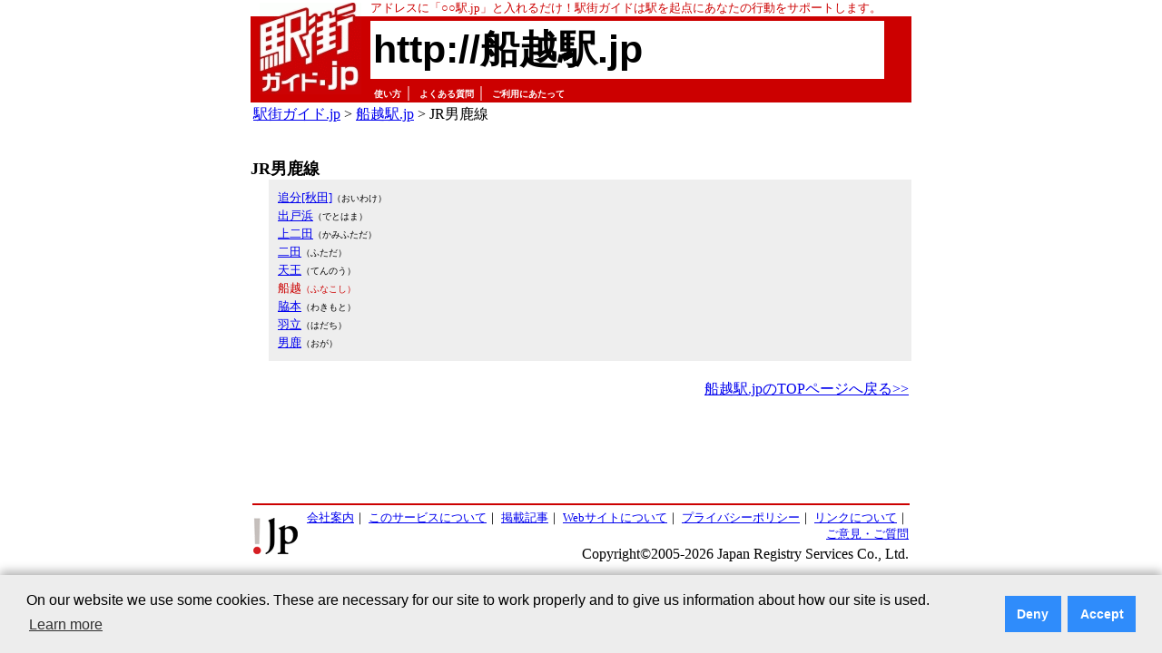

--- FILE ---
content_type: text/html; charset=utf-8
request_url: https://www.google.com/recaptcha/api2/aframe
body_size: 265
content:
<!DOCTYPE HTML><html><head><meta http-equiv="content-type" content="text/html; charset=UTF-8"></head><body><script nonce="7rfWX9ghm2HrCmWb-dotoQ">/** Anti-fraud and anti-abuse applications only. See google.com/recaptcha */ try{var clients={'sodar':'https://pagead2.googlesyndication.com/pagead/sodar?'};window.addEventListener("message",function(a){try{if(a.source===window.parent){var b=JSON.parse(a.data);var c=clients[b['id']];if(c){var d=document.createElement('img');d.src=c+b['params']+'&rc='+(localStorage.getItem("rc::a")?sessionStorage.getItem("rc::b"):"");window.document.body.appendChild(d);sessionStorage.setItem("rc::e",parseInt(sessionStorage.getItem("rc::e")||0)+1);localStorage.setItem("rc::h",'1768624733480');}}}catch(b){}});window.parent.postMessage("_grecaptcha_ready", "*");}catch(b){}</script></body></html>